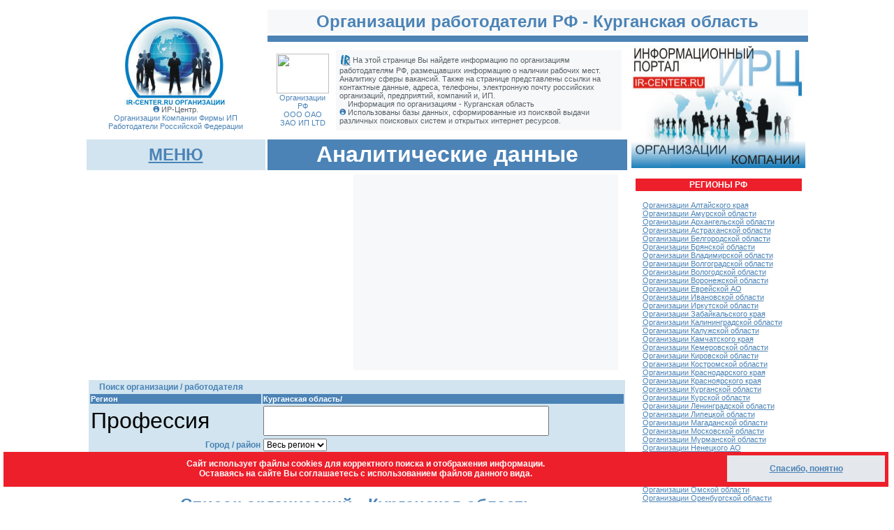

--- FILE ---
content_type: text/html
request_url: https://www.ir-center.ru/sznregion/org/organization.asp?rn=45&rnid=&sk=2
body_size: 39257
content:

<html>
<head>

<title>Организации РФ - Курганская область </title>
<META HTTP-EQUIV="Pragma" CONTENT="no-cache">
<meta name="keywords" content=" Организации РФ Предприятия Компании ООО ЗАО ИП Курганская область названия сфера вакансий регион адрес" />
<meta name="description" content=" Список Российских Организаций работодателей Курганская область", информация о потребности в замещении рабочих мест, история размещения вакансий на рынке труда, сфера вакансий, адреса организаций. />
<link href="../styleA.css" rel="stylesheet" type="text/css" />
<Script Language="JavaScript">
<!--
//-->

function MM_findObj(n, d) { //v4.01
  var p,i,x;  if(!d) d=document; if((p=n.indexOf("?"))>0&&parent.frames.length) {
    d=parent.frames[n.substring(p+1)].document; n=n.substring(0,p);}
  if(!(x=d[n])&&d.all) x=d.all[n]; for (i=0;!x&&i<d.forms.length;i++) x=d.forms[i][n];
  for(i=0;!x&&d.layers&&i<d.layers.length;i++) x=MM_findObj(n,d.layers[i].document);
  if(!x && d.getElementById) x=d.getElementById(n); return x;
}

function MM_showHideLayers() { //v6.0
  var i,p,v,obj,args=MM_showHideLayers.arguments;
  for (i=0; i<(args.length-2); i+=3) if ((obj=MM_findObj(args[i]))!=null) { v=args[i+2];
    if (obj.style) { obj=obj.style; v=(v=='show')?'visible':(v=='hide')?'hidden':v; }
    obj.visibility=v; }
}
//-->
</script>
<meta http-equiv="Content-Type" content="text/html; charset=windows-1251"><style type="text/css">
<!--
a:link {
	color: #4B83B6;
}
#menul {
	position:absolute;
	left:74px;
	top:186px;
	z-index:4;
	width: 187px;
	height: 132px;
	visibility: hidden;
}
.style1 {
	font-size: 32px;
	color: #000000;
}
.style2 {
	font-size: 32px;
	color: #FFFFFF;
}
-->
</style>

<style type="text/css">
<!--
#Cook {
	position:fixed;
	left:5px;
	top:90%;
	width:99%;
	height:50px;
	z-index:4;
visibility: visible;	
	background-color: #ED1F2B;
}
-->
</style>
<!-- Yandex.RTB -->
<script>window.yaContextCb=window.yaContextCb||[]</script>
<script src="https://yandex.ru/ads/system/context.js" async></script>

<!-- Yandex.Metrika counter -->
<script type="text/javascript" >
   (function(m,e,t,r,i,k,a){m[i]=m[i]||function(){(m[i].a=m[i].a||[]).push(arguments)};
   m[i].l=1*new Date();
   for (var j = 0; j < document.scripts.length; j++) {if (document.scripts[j].src === r) { return; }}
   k=e.createElement(t),a=e.getElementsByTagName(t)[0],k.async=1,k.src=r,a.parentNode.insertBefore(k,a)})
   (window, document, "script", "https://mc.yandex.ru/metrika/tag.js", "ym");

   ym(102193676, "init", {
        clickmap:true,
        trackLinks:true,
        accurateTrackBounce:true,
        webvisor:true
   });
</script>
<noscript><div><img src="https://mc.yandex.ru/watch/102193676" style="position:absolute; left:-9999px;" alt="" /></div></noscript>
<!-- /Yandex.Metrika counter -->


</head>

<body>
<table width="1000" align="center">
  <tr>
    <td><table width="1000" cellpadding="3" cellspacing="3" class="smallgray">
        <tr> 
          <td rowspan="3"><div align="center">
            <div id="menul">
              <table width="100%" border="1" cellpadding="5" cellspacing="5" bordercolor="#FFFFFF" bgcolor="#4B83B6">
                <tr>
                  <td class="mild_wite"><div align="center">Меню сайта ---------- <a href="#" title="Закрыть окно"><img src="../ris/close.gif" width="12" height="12" border="0" align="absbottom" onClick="MM_showHideLayers('menul','','hide')" /></a> </div></td>
                </tr>
                <tr bgcolor="#E4E7EC">
                  <td valign="top" class="text"><a href="/index.asp" target="_self">Главная</a><br>
                      <a href="/sznregion/org/organization.asp" target="_self">Организации</a><br>
                    <a href="/sznregion/index.asp">Вакансии ЦЗН регионов</a><br>
                    <a href="http://scr.ir-center.ru/czn/index.asp" target="_blank">ЦЗН РФ</a><br>
                    <a href="http://scr.ir-center.ru/mfc/index.asp" target="_blank">МФЦ РФ </a></td>
                </tr>
              </table>
            </div>
            <table width="100%" border="0" cellpadding="0" cellspacing="0" class="smallgray">
              <tr>
                <td><div align="center"><img src="ris/org.jpg" width="150" height="128"></div></td>
              </tr>
              <tr>
                <td class="smallgray"><div align="center"><img src="../ris/h1.gif" width="9" height="9" /> ИР-Центр.
                  
                        <br />
                        <span class="smallblue">Организации  Компании Фирмы </span><span class="smallblue"> ИП Работодатели Российской Федерации</span></div></td>
              </tr>
            </table>
            <a href="../index.asp"></a></div></td>
          <td colspan="3" valign="top" bgcolor="#F7F8F9" class="big_blue">
            <div align="center">Организации работодатели РФ   
              - 
                Курганская область          
            </div></td>
        </tr>
        <tr> 
          <td colspan="3" bgcolor="#4B83B6"><img src="../ris/Pust.gif" width="200" height="3" /></td>
        </tr>
        <tr> 
          <td colspan="2">            <div align="left" class="smallgray">
            <table width="100%" border="0" cellpadding="5" cellspacing="5" class="smallgray">
              <tr>
                <td><div align="center"><a href="../index.asp"><img src="../ris/logo2.gif" width="75" height="57" border="0" /></a><br>
                      <span class="smallblue">Организации РФ <br>
                      ООО ОАО ЗАО ИП LTD <br>
                      </span></div></td>
                <td bgcolor="#F7F8F9"><div align="left" class="smallgray"><img src="../ris/parag.gif" width="16" height="16" align="absmiddle" /> На этой странице Вы найдете информацию по организациям работодателям РФ,  размещавших информацию о наличии рабочих мест. Аналитику сферы вакансий. Также на странице представлены ссылки на  контактные данные, адреса, телефоны, электронную почту российских организаций, предприятий, компаний и, ИП.<br>
<img src="../ris/h2.gif" width="9" height="9" /> Информация по организациям - 
Курганская область
<br>
<img src="../ris/h1.gif" width="9" height="9" /> Использованы базы данных, сформированные из поисквой выдачи различных поисковых систем и открытых интернет ресурсов. <span class="text">

</span></div></td>
              </tr>
            </table>
            </div></td>
          <td rowspan="2" class="smallgray"><strong><img src="ris/orgRIGHT.jpg" alt="работа" width="250" height="175" border="0"></strong></td>
        </tr>
        <tr> 
          <td bgcolor="#D1E4EF"><div align="center" class="mild_wite"> <a href="#" class="big_blue" onClick="MM_showHideLayers('menul','','show')">МЕНЮ</a></div></td>
          <td colspan="2" bgcolor="#4B83B6" class="mild_wite"><div align="center" class="style2">Аналитические данные  </div></td>
        </tr>
        <tr> 
          <td colspan="3" valign="top" class="text"><table width="100%" border="0" cellpadding="0" cellspacing="0">
            <tr>
              <td><img src="../ris/Pust.gif" width="370" height="1"></td>
              <td bgcolor="#F7F8F9"><img src="../ris/Pust.gif" width="370" height="1"></td>
              <td><img src="../ris/Pust.gif" width="5" height="1"></td>
            </tr>
            <tr>
              <td>
<!-- Yandex.RTB R-A-216855-12 -->
<div id="yandex_rtb_R-A-216855-12"></div>
<script>window.yaContextCb.push(()=>{
  Ya.Context.AdvManager.render({
    renderTo: 'yandex_rtb_R-A-216855-12',
    blockId: 'R-A-216855-12'
  })
})</script>
</td>
              <td bgcolor="#F7F8F9"><!-- Yandex.RTB R-A-216855-1 -->
<div id="yandex_rtb_R-A-216855-1"></div>
<script>window.yaContextCb.push(()=>{
  Ya.Context.AdvManager.render({
    renderTo: 'yandex_rtb_R-A-216855-1',
    blockId: 'R-A-216855-1'
  })
})</script>             </td>
              <td width="10"><img src="../ris/Pust.gif" width="5" height="280"></td>
            </tr>
          </table><br>
            <form action="organization.asp" method="get" enctype="multipart/form-data" name="form1" target="_self">
              <table width="100%" border="0" bgcolor="#D1E4EF" class="text">
                <tr>
                  <td colspan="2" class="smallblue"><strong><img src="../ris/h2.gif" width="9" height="9"> Поиск организации / работодателя <a name="find"></a></strong></td>
                </tr>
                <tr>
                  <td bgcolor="#4B83B6" class="smallwite"><strong>Регион</strong></td>
                  <td bgcolor="#4B83B6" class="smallwite"><strong>
                    Курганская область/
                    <input name="rn" type="hidden" value="45">
                    <input name="tipe" type="hidden" id="tipe" value="prof"></td>
                </tr>
                <tr>
                  <td><span class="style1">Профессия</span> </td>
                  <td><input name="profname" type="text" class="style1" id="profname"></td>
                </tr>
                <tr>
                  <td><div align="right" class="smallblue"><strong>Город / район </strong></div></td>
                  <td><select name="rnid" class="text" id="rnid">
                      <option value='all region' selected> Весь регион</option>
					  </select></td>
                </tr>
                <tr>
                  <td><div align="right"><span class="smallblue"><strong>введите код запроса
                    </strong></span><span class="text"><strong>
                    124797
                  </strong></span><span class="smallblue"><strong> &gt;&gt;&gt;</strong></span></div></td>
                  <td><span class="smallblue"><strong><strong>
                    <input name="kodepage" type="text" class="text" id="kodepage">
                  </strong></strong></span></td>
                </tr>
                <tr>
                  <td><label></label></td>
                  <td><input name="submit" type="submit" class="text" id="submit" value="Найти организации"></td>
                </tr>
              </table>
            </form>          
            <p align="center"><span class="big_blue">Список организаций  
                 - Курганская область
            </span></p>          
              <p class="smallgray">
                Последнее обновление: 29.12.2025 7:38:52
            </p>
              <table width="100%" border='7' cellpadding='5' cellspacing='2' bordercolor='#96B1C4' bgcolor='#FFFFFF' class='text'>
                <tr>
                  <td bgcolor="#D1E4EF" class="smallblue"><strong>Название</strong></td>
                  <td bgcolor="#D1E4EF" class="smallblue"><strong>Адрес</strong></td>
                  <td bgcolor="#D1E4EF" class="smallblue"><strong>Дата внесения организации в базу </strong></td>
                  <td bgcolor="#D1E4EF" class="smallblue"><strong>Основная сфера вакансий </strong></td>
                </tr>
		<tr><td><a href='orgkard.asp?rn=45&ogrn=1024502052640' target='_blank'>Муниципальное казенное образовательное учреждение Скоблинская средняя общеобразовательная школа</a></td><td>Курганская область, 641216, с Скоблино, р-н Юргамышский<br>Курганская область, р-н Юргамышский</td><td>29.03.2018</td><td>Образование, наука<br>Работы, не требующие квалификации ... и т.д.</td></tr>
<tr><td><a href='orgkard.asp?rn=45&ogrn=1024501454779' target='_blank'>Муниципальное казенное дошкольное образовательное учреждение "Детский сад N 1 общеразвивающего вида"</a></td><td>Курганская область, 641730, г Далматово, р-н Далматовский, ул Советская, д. 171</td><td>29.03.2018</td><td>Продажи, закупки, снабжение, торговля<br>Образование, наука ... и т.д.</td></tr>
<tr><td><a href='orgkard.asp?rn=45&ogrn=1024501601300' target='_blank'>Муниципальное казенное общеобразовательное учреждение "Лебяжьевская средняя общеобразовательная школа"</a></td><td>Курганская область, рп Лебяжье, р-н Лебяжьевский, ул. Пушкина, 23</td><td>29.03.2018</td><td>Производство<br>Образование, наука<br>Работы, не требующие квалификации ... и т.д.</td></tr>
<tr><td><a href='orgkard.asp?rn=45&ogrn=1024501599968' target='_blank'>Муниципальное казенное общеобразовательное учреждение Сунгуровская основная общеобразовательная школа</a></td><td>Курганская область, 641532, с Сунгурово, р-н Мокроусовский, д. 28, ул. 40лет Победы</td><td>29.03.2018</td><td>Образование, наука</td></tr>
<tr><td><a href='orgkard.asp?rn=45&ogrn=1134524000104' target='_blank'>Общество с ограниченной ответсвенностью "Добрый хлеб"</a></td><td>Курганская область, 641100, г Шумиха, р-н Шумихинский, ул Белоносова, д. 24В</td><td>29.03.2018</td><td>Продажи, закупки, снабжение, торговля<br>Транспорт, автобизнес, логистика,  ... и т.д.</td></tr>
<tr><td><a href='orgkard.asp?rn=45&ogrn=1024501763241' target='_blank'>Муниципальное казённое общеобразовательное учреждение "Чебаковская средняя общеобразовательная школа"</a></td><td>Курганская область, 641625, с Мартино, р-н Макушинский, ул.Центральная,д.7</td><td>29.03.2018</td><td>Образование, наука<br>Транспорт, автобизнес, логистика, склад, ВЭД<br>Произ ... и т.д.</td></tr>
<tr><td><a href='orgkard.asp?rn=45&ogrn=1024501764990' target='_blank'>Муниципальное казенное дошкольное образовательное учреждение Частоозерский детский сад "Родничок"</a></td><td>Курганская область, 641570, с Частоозерье, р-н Частоозерский, МКДОУ Д/С "Родничок"</td><td>29.03.2018</td><td>Образование, наука<br>Производство<br>Пищевая промышленность<br>Рабочие спе ... и т.д.</td></tr>
<tr><td><a href='orgkard.asp?rn=45&ogrn=304452434900067' target='_blank'>Индивидуальный предприниматель Глава крестьянскуого (фермерского) хозяйства Водянников Анатолий Матвеевич</a></td><td>Информация скрыта</td><td>29.03.2018</td><td>Производство<br>Сельское хозяйство, экология, ветеринария ... и т.д.</td></tr>
<tr><td><a href='orgkard.asp?rn=45&ogrn=1084501003003' target='_blank'>Общество с ограниченной ответственностью "Региональная транспортная сетевая компания"</a></td><td>Курганская область, г Курган, ул.Сибирская д.2</td><td>29.03.2018</td><td>Производство<br>Транспорт, автобизнес, логистика, склад, ВЭД<br>Строительст ... и т.д.</td></tr>
<tr><td><a href='orgkard.asp?rn=45&ogrn=1024500514224' target='_blank'>Муниципальное бюджетное дошкольное образовательное учреждение города Кургана "Детский сад комбинированного вида №117 "Рябинка"</a></td><td>Курганская область, г Курган, ул.Гайдара д.68</td><td>29.03.2018</td><td>Производство<br>Образование, наука<br>Консалтинг, стратегическое развитие,  ... и т.д.</td></tr>
<tr><td colspan='4'><table width="100%" height="190" border="0" cellpadding="5" cellspacing="5">
  <tr>
    <td><div align="center">
<!-- Yandex.RTB R-A-216855-13 -->
<div id="yandex_rtb_R-A-216855-13"></div>
<script>window.yaContextCb.push(()=>{
  Ya.Context.AdvManager.render({
    renderTo: 'yandex_rtb_R-A-216855-13',
    blockId: 'R-A-216855-13'
  })
})</script>
</div></td>
  </tr>
</table></td></tr>
<tr><td><a href='orgkard.asp?rn=45&ogrn=1024500517216' target='_blank'>Муниципальное бюджетное дошкольное образовательное учреждение города Кургана "Детский сад комбинированного вида № 34 "Филиппок"</a></td><td>Курганская область, г Курган, ул.Урожайная д.147А</td><td>29.03.2018</td><td>Образование, наука<br>Производство</td></tr>
<tr><td><a href='orgkard.asp?rn=45&ogrn=1024501207741' target='_blank'>Государственное бюджетное учереждение "Геронтологический центр "Спутник"</a></td><td>Курганская область, 641870, г Шадринск, тракт Мальцевский, д. 18</td><td>29.03.2018</td><td>Производство<br>Здравоохранение, спорт, красота, социальное обеспечение<br> ... и т.д.</td></tr>
<tr><td><a href='orgkard.asp?rn=45&ogrn=1024501817009' target='_blank'>Муниципальное казенное общеобразовательное учреждение "Раскатихинская средняя общеобразовательная школа"</a></td><td>Курганская область, 641403, с Раскатиха, р-н Притобольный, ул Центральная, д. 4</td><td>29.03.2018</td><td>Образование, наука<br>Работы, не требующие квалификации<br>Производство ... и т.д.</td></tr>
<tr><td><a href='orgkard.asp?rn=45&ogrn=1114501001394' target='_blank'>Государственное бюджетное учреждение Курганской области «Многофункциональный центр по предоставлению государственных и муниципальных услуг»</a></td><td>Курганская область, г Куртамыш, р-н Куртамышский<br>Курганская область, 640006, г Курган, ул Куйбыше ... и другие адреса.</td><td>29.03.2018</td><td>Производство<br>Консалтинг, стратегическое развитие, управление<br>Юриспруд ... и т.д.</td></tr>
<tr><td><a href='orgkard.asp?rn=45&ogrn=1044500028297' target='_blank'>Государственное бюджетное учреждение "Курганский центр социальной помощи семье и детям"</a></td><td>Курганская область, г Курган, ул. Ленина, 48</td><td>29.03.2018</td><td>Консалтинг, стратегическое развитие, управление<br>Образование, наука<br>Пр ... и т.д.</td></tr>
<tr><td><a href='orgkard.asp?rn=45&ogrn=1037739123696' target='_blank'>"Энергосбыт"-филиал акционерного общества "Энергосбытовая компания "Восток"</a></td><td>Курганская область, 641010, г Щучье, р-н Щучанский, ул Кирова, д. 3<br>Курганская область, с Мокроус ... и другие адреса.</td><td>29.03.2018</td><td>ЖКХ, эксплуатация<br>Производство<br>Электроэнергетика<br>Юриспруденция<br> ... и т.д.</td></tr>
<tr><td><a href='orgkard.asp?rn=45&ogrn=1024501815733' target='_blank'>Администрация Половинского района.</a></td><td>Курганская область, 641780, с Половинное, р-н Половинский, ул Победы, д. 9, Предв.обязат.созвон.с ра ... и другие адреса.</td><td>29.03.2018</td><td>Производство<br>Консалтинг, стратегическое развитие, управление<br>Финансы, ... и т.д.</td></tr>
<tr><td><a href='orgkard.asp?rn=45&ogrn=e9ffa880-2c1d-11e8-a3e9-e37b4be0b9ed' target='_blank'>Управление народного образования Администрации Кетовского района</a></td><td>Информация скрыта</td><td>29.03.2018</td><td>Производство<br>Консалтинг, стратегическое развитие, управление<br>Образова ... и т.д.</td></tr>
<tr><td><a href='orgkard.asp?rn=45&ogrn=1024501817977' target='_blank'>Администрация Половинского сельсовета</a></td><td>Курганская область, с Половинное, р-н Половинский, с. Половинное, ул. Победы д.9, предварительно обя ... и другие адреса.</td><td>29.03.2018</td><td>Производство<br>Консалтинг, стратегическое развитие, управление ... и т.д.</td></tr>
<tr><td><a href='orgkard.asp?rn=45&ogrn=1024501601277' target='_blank'>Государственное автономное учреждение "Редакция Мокроусовской районной газеты "Восход"</a></td><td>Курганская область, 641530, с Мокроусово, р-н Мокроусовский, ул Советская, д. 32</td><td>29.03.2018</td><td>Консалтинг, стратегическое развитие, управление<br>Финансы, кредит, страхов ... и т.д.</td></tr>

            </table>
              <p class="smallgray">
			  <a href='organization.asp?rn=45' target='_self'>первая</a> <a  href='organization.asp?rn=45&rnid=&sk=3'>следующая &gt;&gt;&gt;</a>
			  </p>
              <table width="100%" border="0" cellpadding="0" cellspacing="0" class="smallgray">
                <tr>
                  <td><img src="../ris/h1.gif" width="9" height="9" /> Данные  сформированы из поисквой выдачи различных поисковых систем и открытых интернет ресурсов. </td>
              </tr>
            </table>
              <div align="center"><br>
                  <table width="100%" height="190" border="0" cellpadding="5" cellspacing="5">
  <tr>
    <td><div align="center">
<!-- Yandex.RTB R-A-216855-4 -->
<div id="yandex_rtb_R-A-216855-4"></div>
<script>window.yaContextCb.push(()=>{
  Ya.Context.AdvManager.render({
    renderTo: 'yandex_rtb_R-A-216855-4',
    blockId: 'R-A-216855-4'
  })
})</script>
</div></td>
  </tr>
</table>

              </div><br>
			  <form action="organization.asp" method="get" enctype="multipart/form-data" name="form1" target="_self">
              <table width="100%" border="0" bgcolor="#D1E4EF" class="text">
                <tr>
                  <td colspan="2" class="smallblue"><strong><img src="../ris/h2.gif" width="9" height="9"> Поиск организации / работодателя </strong></td>
                </tr>
                <tr>
                  <td bgcolor="#4B83B6" class="smallwite"><strong>Регион</strong></td>
                  <td bgcolor="#4B83B6" class="smallwite"><strong>
                    Курганская область
                    <input name="rn" type="hidden" value="45">
                    <input name="tipe" type="hidden" id="tipe" value="org"></td>
                </tr>
                <tr>
                  <td><span class="style1">Название Организации </span> </td>
                  <td><input name="profname" type="text" class="style1" id="profname"></td>
                </tr>
                <tr>
                  <td><div align="right" class="smallblue"><strong>Город / район </strong></div></td>
                  <td><select name="rnid" class="text" id="rnid">
                      <option value='all region' selected> Весь регион</option>
					  </select></td>
                </tr>
                <tr>
                  <td><div align="right"><span class="smallblue"><strong>введите код запроса
                    </strong></span><span class="text"><strong>
                    124797
                  </strong></span><span class="smallblue"><strong> &gt;&gt;&gt;</strong></span></div></td>
                  <td><span class="smallblue"><strong><strong>
                    <input name="kodepage" type="text" class="text" id="kodepage">
                  </strong></strong></span></td>
                </tr>
                <tr>
                  <td><label></label></td>
                  <td><input name="submit" type="submit" class="text" id="submit" value="Найти организации"></td>
                </tr>
              </table>
            </form>
			  <table width="100%" border="0" cellpadding="5" cellspacing="5" class="mild_wite">
  <tr>
    <td bgcolor="#ED1F2B"><div align="center">СМОТРЕТЬ ВАКАНСИИ ОРГАНИЗАЦИЙ </div></td>
    <td bgcolor="#4B83B6"><div align="center">ИСКАТЬ ВАКАНСИИ ОРГАНИЗАЦИЙ </div></td>
  </tr>
  <tr>
    <td bgcolor="#F7F8F9" class="text"><a href="../index.asp" target="_self">Смотреть актуальные вакансии организаций из базы ЦЗН регионов </a></td>
    <td bgcolor="#F7F8F9" class="text"><a href="#find">Поиск организаций и вакансий организаций по параметрам </a></td>
  </tr>
</table>		  </td>
          <td valign="top"><table width="100%" border="0" cellpadding="2" cellspacing="2" class="smallgray">
              <tr>
                <td>		<table width="100%" border="0" cellspacing="2" cellpadding="2">
                  <tr>
                    <td bgcolor="#ED1F2B"><div align="center" onClick="MM_showHideLayers('mess','','show')"><span class="mild_wite">РЕГИОНЫ РФ </span></div></td>
                  </tr>
                  
                </table>                  
                  <br>
<img src="../ris/h2.gif" width="9" height="9" /> <a href="organization.asp?rn=22" target="_self">Организации Алтайского края</a><br>
<img src="../ris/h2.gif" width="9" height="9" /> <a href="organization.asp?rn=28" target="_self">Организации Амурской области</a><br>
<img src="../ris/h2.gif" width="9" height="9" /> <a href="organization.asp?rn=29" target="_self">Организации Архангельской области</a><br>
<img src="../ris/h2.gif" width="9" height="9" /> <a href="organization.asp?rn=30" target="_self">Организации Астраханской области</a><br>
<img src="../ris/h2.gif" width="9" height="9" /> <a href="organization.asp?rn=31" target="_self">Организации Белгородской области</a><br>
<img src="../ris/h2.gif" width="9" height="9" /> <a href="organization.asp?rn=32" target="_self">Организации Брянской области</a><br>
<img src="../ris/h2.gif" width="9" height="9" /> <a href="organization.asp?rn=33" target="_self">Организации Владимирской области</a><br>
<img src="../ris/h2.gif" width="9" height="9" /> <a href="organization.asp?rn=34" target="_self">Организации Волгоградской области</a><br>
<img src="../ris/h2.gif" width="9" height="9" /> <a href="organization.asp?rn=35" target="_self">Организации Вологодской области</a><br>
<img src="../ris/h2.gif" width="9" height="9" /> <a href="organization.asp?rn=36" target="_self">Организации Воронежской области</a><br>
<img src="../ris/h2.gif" width="9" height="9" /> <a href="organization.asp?rn=79" target="_self">Организации Еврейской АО</a><br>
<img src="../ris/h2.gif" width="9" height="9" /> <a href="organization.asp?rn=37" target="_self">Организации Ивановской области</a><br>
<img src="../ris/h2.gif" width="9" height="9" /> <a href="organization.asp?rn=38" target="_self">Организации Иркутской области</a><br>
<img src="../ris/h2.gif" width="9" height="9" /> <a href="organization.asp?rn=75" target="_self">Организации Забайкальского края</a><br>
<img src="../ris/h2.gif" width="9" height="9" /> <a href="organization.asp?rn=39" target="_self">Организации Калининградской области</a><br>
<img src="../ris/h2.gif" width="9" height="9" /> <a href="organization.asp?rn=40" target="_self">Организации Калужской области</a><br>
<img src="../ris/h2.gif" width="9" height="9" /> <a href="organization.asp?rn=41" target="_self">Организации Камчатского края</a><br>
<img src="../ris/h2.gif" width="9" height="9" /> <a href="organization.asp?rn=42" target="_self">Организации Кемеровской области</a><br>
<img src="../ris/h2.gif" width="9" height="9" /> <a href="organization.asp?rn=43" target="_self">Организации Кировской области</a><br>
<img src="../ris/h2.gif" width="9" height="9" /> <a href="organization.asp?rn=44" target="_self">Организации Костромской области</a><br>
<img src="../ris/h2.gif" width="9" height="9" /> <a href="organization.asp?rn=23" target="_self">Организации Краснодарского края</a><br>
<img src="../ris/h2.gif" width="9" height="9" /> <a href="organization.asp?rn=24" target="_self">Организации Красноярского края</a><br>
<img src="../ris/h2.gif" width="9" height="9" /> <a href="organization.asp?rn=45" target="_self">Организации Курганской области</a><br>
<img src="../ris/h2.gif" width="9" height="9" /> <a href="organization.asp?rn=46" target="_self">Организации Курской области</a><br>
<img src="../ris/h2.gif" width="9" height="9" /> <a href="organization.asp?rn=47" target="_self">Организации Ленинградской области</a><br>
<img src="../ris/h2.gif" width="9" height="9" /> <a href="organization.asp?rn=48" target="_self">Организации Липецкой области</a><br>
<img src="../ris/h2.gif" width="9" height="9" /> <a href="organization.asp?rn=49" target="_self">Организации Магаданской области</a><br>
<img src="../ris/h2.gif" width="9" height="9" /> <a href="organization.asp?rn=90" target="_self">Организации Московской области</a><br>
<img src="../ris/h2.gif" width="9" height="9" /> <a href="organization.asp?rn=51" target="_self">Организации Мурманской области</a><br>
<img src="../ris/h2.gif" width="9" height="9" /> <a href="organization.asp?rn=83" target="_self">Организации Ненецкого АО</a><br>
<img src="../ris/h2.gif" width="9" height="9" /> <a href="organization.asp?rn=52" target="_self">Организации Нижегородской области</a><br>
<img src="../ris/h2.gif" width="9" height="9" /> <a href="organization.asp?rn=53" target="_self">Организации Новгородской области </a><br>
<img src="../ris/h2.gif" width="9" height="9" /> <a href="organization.asp?rn=54" target="_self">Организации Новосибирской области</a><br>
<img src="../ris/h2.gif" width="9" height="9" /> <a href="#" target="_self">Организации Новых Регионов</a><br>
<img src="../ris/h2.gif" width="9" height="9" /> <a href="organization.asp?rn=55" target="_self">Организации Омской области</a><br>
<img src="../ris/h2.gif" width="9" height="9" /> <a href="organization.asp?rn=56" target="_self">Организации Оренбургской области</a><br>
<img src="../ris/h2.gif" width="9" height="9" /> <a href="organization.asp?rn=57" target="_self">Организации Орловской области</a><br>
<img src="../ris/h2.gif" width="9" height="9" /> <a href="organization.asp?rn=58" target="_self">Организации Пензенской области</a><br>
<img src="../ris/h2.gif" width="9" height="9" /> <a href="organization.asp?rn=59" target="_self">Организации Пермского края</a><br>
<img src="../ris/h2.gif" width="9" height="9" /> <a href="organization.asp?rn=25" target="_self">Организации Приморского края</a><br>
<img src="../ris/h2.gif" width="9" height="9" /> <a href="organization.asp?rn=60" target="_self">Организации Псковской области </a><br>
<img src="../ris/h2.gif" width="9" height="9" /> <a href="organization.asp?rn=01" target="_self">Организации Республики Адыгея</a><br>
<img src="../ris/h2.gif" width="9" height="9" /> <a href="organization.asp?rn=04" target="_self">Организации Республики Алтай</a> <br>
<img src="../ris/h2.gif" width="9" height="9" /> <a href="organization.asp?rn=02" target="_self">Организации Республики Башкортостан</a><br>
<img src="../ris/h2.gif" width="9" height="9" /> <a href="organization.asp?rn=03" target="_self">Организации Руспублика Бурятия</a><br>
<img src="../ris/h2.gif" width="9" height="9" /> <a href="organization.asp?rn=05" target="_self">Организации Республики Дагестан</a><br>
<img src="../ris/h2.gif" width="9" height="9" /> <a href="organization.asp?rn=06" target="_self">Организации Республики Ингушетия</a><br>
<img src="../ris/h2.gif" width="9" height="9" /> <a href="organization.asp?rn=07" target="_self">Организации Республики Кабардино-Балкария </a><br>
<img src="../ris/h2.gif" width="9" height="9" /> <a href="organization.asp?rn=08" target="_self">Организации Республики Калмыкия</a><br>
<img src="../ris/h2.gif" width="9" height="9" /> <a href="organization.asp?rn=09" target="_self">Организации Республики Карачаево-Черкессия</a><br>
<img src="../ris/h2.gif" width="9" height="9" /> <a href="organization.asp?rn=10" target="_self">Организации Республики Карелия</a><br>
<img src="../ris/h2.gif" width="9" height="9" /> <a href="organization.asp?rn=11" target="_self">Организации Республики КОМИ</a><br>
<img src="../ris/h2.gif" width="9" height="9" /> <a href="organization.asp?rn=82" target="_self">Организации Республики Крым</a><br>
<img src="../ris/h2.gif" width="9" height="9" /> <a href="organization.asp?rn=12" target="_self">Организации Руспублика Марий Эл</a><br>
<img src="../ris/h2.gif" width="9" height="9" /> <a href="organization.asp?rn=13" target="_self">Организации Руспублика Мордовия</a><br>
<img src="../ris/h2.gif" width="9" height="9" /> <a href="organization.asp?rn=14" target="_self">Организации Республики Саха (Якутия)</a><br>
<img src="../ris/h2.gif" width="9" height="9" /> <a href="organization.asp?rn=15" target="_self">Организации Республики Северной Осетия-Алания</a><br>
<img src="../ris/h2.gif" width="9" height="9" /> <a href="organization.asp?rn=16" target="_self">Организации Республики Татарстан</a><br>
<img src="../ris/h2.gif" width="9" height="9" /> <a href="organization.asp?rn=17" target="_self">Организации Республики Тыва</a><br>
<img src="../ris/h2.gif" width="9" height="9" /> <a href="organization.asp?rn=18" target="_self">Организации Республики Удмуртия</a><br>
<img src="../ris/h2.gif" width="9" height="9" /> <a href="organization.asp?rn=19" target="_self">Организации Республики Хакасия</a> <br>
<img src="../ris/h2.gif" width="9" height="9" /> <a href="organization.asp?rn=21" target="_self">Организации Республики Чувашия</a><br>
<img src="../ris/h2.gif" width="9" height="9" /> <a href="organization.asp?rn=61" target="_self">Организации Ростовской области</a><br>
<img src="../ris/h2.gif" width="9" height="9" /> <a href="organization.asp?rn=62" target="_self">Организации Рязанской области</a><br>
<img src="../ris/h2.gif" width="9" height="9" /> <a href="organization.asp?rn=63" target="_self">Организации Самарской области</a><br>
<img src="../ris/h2.gif" width="9" height="9" /> <a href="organization.asp?rn=98" target="_self">Организации Санкт-Петербург</a><br>
<img src="../ris/h2.gif" width="9" height="9" /> <a href="organization.asp?rn=64" target="_self">Организации Саратовской области</a><br>
<img src="../ris/h2.gif" width="9" height="9" /> <a href="organization.asp?rn=65" target="_self">Организации Сахалинской области</a><br>
<img src="../ris/h2.gif" width="9" height="9" /> <a href="organization.asp?rn=66" target="_self">Организации Свердловской области</a><br>
<img src="../ris/h2.gif" width="9" height="9" /> <a href="organization.asp?rn=67" target="_self">Организации Смоленской области</a><br>
<img src="../ris/h2.gif" width="9" height="9" /> <a href="organization.asp?rn=26" target="_self">Организации Ставропольского края</a><br>
<img src="../ris/h2.gif" width="9" height="9" /> <a href="organization.asp?rn=68" target="_self">Организации Тамбовской области</a><br>
<img src="../ris/h2.gif" width="9" height="9" /> <a href="organization.asp?rn=69" target="_self">Организации Тверской области</a><br>
<img src="../ris/h2.gif" width="9" height="9" /> <a href="organization.asp?rn=70" target="_self">Организации Томской области</a><br>
<img src="../ris/h2.gif" width="9" height="9" /> <a href="organization.asp?rn=71" target="_self">Организации Тульской области</a><br>
<img src="../ris/h2.gif" width="9" height="9" /> <a href="organization.asp?rn=72" target="_self">Организации Тюменской области</a><br>
<img src="../ris/h2.gif" width="9" height="9" /> <a href="organization.asp?rn=73" target="_self">Организации Ульяновской области</a><br>
<img src="../ris/h2.gif" width="9" height="9" /> <a href="organization.asp?rn=27" target="_self">Организации Хабаровского края</a><br>
<img src="../ris/h2.gif" width="9" height="9" /> <a href="organization.asp?rn=86" target="_self">Организации Ханты-Мансийского АО</a><br>
<img src="../ris/h2.gif" width="9" height="9" /> <a href="organization.asp?rn=74" target="_self">Организации Челябинской области</a><br>
<img src="../ris/h2.gif" width="9" height="9" /> <a href="organization.asp?rn=20" target="_self">Организации Чеченской Республики</a><br>
<img src="../ris/h2.gif" width="9" height="9" /> <a href="organization.asp?rn=87" target="_self">Организации Чукотского АО</a><br>
<img src="../ris/h2.gif" width="9" height="9" /> <a href="organization.asp?rn=89" target="_self">Организации Ямало-Ненецкого АО</a> <br>
<img src="../ris/h2.gif" width="9" height="9" /> <a href="organization.asp?rn=76" target="_self">Организации Ярославской области</a><br>
    </a></td>
              </tr>
              <tr>
                <td>&nbsp;</td>
              </tr>
              <tr>
                <td bgcolor="#4B83B6"><img src="../ris/Pust.gif" width="180" height="1" /></td>
              </tr>
              <tr>
                <td><!-- Yandex.RTB R-A-216855-6 -->
<div id="yandex_rtb_R-A-216855-6"></div>
<script>window.yaContextCb.push(()=>{
  Ya.Context.AdvManager.render({
    renderTo: 'yandex_rtb_R-A-216855-6',
    blockId: 'R-A-216855-6'
  })
})</script>

<script src="https://ru.viadata.store/v2/comm_min.js?sid=107891" async></script></td>
              </tr>
              <tr>
                <td>&nbsp;</td>
              </tr>
              
              </table></td>
        </tr>
        <tr>
              <td colspan="4" bgcolor="#4B83B6"><img src="../ris/Pust.gif" width="180" height="1" /></td>
            </tr>
            <tr>
              <td bgcolor="#E4E7EC"><img src="../ris/parag.gif" width="24" height="24" align="absmiddle" /> Контакты:<br />
                  <img src="../ris/h1.gif" width="9" height="9" /> Технические вопросы <a href="mailto:admin@ir-center.ru">support</a><br />
                  <img src="../ris/h1.gif" width="9" height="9" /> Администратор сайта <a href="mailto:ir-center@mail.ru">admin</a><br />
                  <img src="../ris/h1.gif" width="9" height="9" /> Контакты <a href="http://scr.ir-center.ru/czn/index.asp">ЦЗН РФ</a><br />
                  <img src="../ris/h2.gif" width="9" height="9" /> <a href="https://ir-center.ru/sznregion/index.asp">Просмотр в безопасном режиме</a><br /></td>
              <td><table width="100%" cellpadding="3" cellspacing="3" class="smallgray">
                  <tr>
                    <td><a href="../../Pytyah/vstdesign/vstindex.asp"><img src="../ris/LOGO100.gif" width="100" height="105" border="0" /></a></td>
                    <td><div align="center">vstdesign 2009-2026 www.ir-center.ru<br>
                      XML V4.1 </div></td>
                  </tr>
              </table></td>
              <td bgcolor="#E4E7EC"><div align="center">&copy; Все права защищены. Полное или частичное копирование собственных материалов сайта разрешено с обязательным использованием гиперссылки   на ресурс ir-center.ru. </div></td>
              <td><div align="center">
                  <!--LiveInternet counter-->
                  <script type="text/javascript"><!--
document.write("<a href='http://www.liveinternet.ru/click' "+
"target=_blank><img src='//counter.yadro.ru/hit?t14.10;r"+
escape(document.referrer)+((typeof(screen)=="undefined")?"":
";s"+screen.width+"*"+screen.height+"*"+(screen.colorDepth?
screen.colorDepth:screen.pixelDepth))+";u"+escape(document.URL)+
";"+Math.random()+
"' alt='' title='LiveInternet: показано число просмотров за 24"+
" часа, посетителей за 24 часа и за сегодня' "+
"border='0' width='88' height='31'><\/a>")
//--></script>
                  <!--/LiveInternet-->
              </div></td>
            </tr>
            <tr>
              <td colspan="4" bgcolor="#96B1C4"><img src="../ris/Pust.gif" width="180" height="1" /></td>
            </tr>
            <tr>
              <td>&nbsp;</td>
              <td colspan="2"><div align="center">version XML vstdesign for you site / ir-center.ru 2026 &copy; V4.1 </div></td>
              <td>&nbsp;</td>
            </tr>
        <tr>
          <td colspan="4"><!-- Yandex.RTB R-A-216855-19 -->
<div id="yandex_rtb_R-A-216855-19"></div>
<script>
window.yaContextCb.push(()=>{
	Ya.Context.AdvManager.render({
		"blockId": "R-A-216855-19",
		"renderTo": "yandex_rtb_R-A-216855-19",
		"type": "feed"
	})
})
</script>

<div id="Cook">
  <table width="100%" border="0" cellspacing="5" cellpadding="5">
    <tr>
      <td class="mild_wite"><div align="center">Сайт использует файлы cookies для корректного поиска и отображения информации. <br>
      Оставаясь на сайте Вы соглашаетесь с использованием файлов данного вида. </div></td>
      <td bgcolor="#E4E7EC"><div align="center"><a href="#" class="text" onClick="MM_showHideLayers('Cook','','hide')"><strong>Спасибо, понятно</strong></a></div></td>
    </tr>
        </table>
  </div></td>
        </tr>
        <tr> 
          <td><img src="../ris/Pust.gif" width="250" height="5" /></td>
          <td><img src="../ris/Pust.gif" width="250" height="5" /></td>
          <td><img src="../ris/Pust.gif" width="250" height="5" /></td>
          <td><img src="../ris/Pust.gif" width="200" height="5" /></td>
        </tr>
      </table></td>
  </tr>
</table>
</body>
</html>


--- FILE ---
content_type: text/xml
request_url: https://ad.adriver.ru/cgi-bin/rle.cgi?sid=228837&bn=1&bt=61&pz=0&w=432&h=0&vp=5&target=top&vmindn=5&vmaxdn=180&vminbtr=30&vmaxbtr=30000&tuid=1&rnd=1769199394602&tail256=https%3A%2F%2Fir-center.ru%2F&cid=0
body_size: 7127
content:
<?xml version="1.0" encoding="UTF-8"?>
<VAST version="2.0">
<Ad id="0">
<InLine>
<AdSystem>AdRiver</AdSystem>
<AdTitle>VAST Ad</AdTitle>
<Error><![CDATA[https://ev.adriver.ru/cgi-bin/event.cgi?xpid=DSI0CfdWkNFkTmxHpbKVWnY5y5k0iD9F4CNzE7wexxCIXTdwYq1zLy_73XMLYSINXn25B2ruaGZSVVmX0nA&sid=228837&sliceid=0&bn=1&pz=0&sz=%2fsznregion%2forg%2forganization.asp%3frn%3d45%26rnid%3d%26sk%3d2&ad=0&bid=3267796&bt=61&tuid=-1&type=25&custom=172=[ERRORCODE]]]></Error>
<Impression><![CDATA[https://ev.adriver.ru/cgi-bin/event.cgi?xpid=DSI0CfdWkNFkTmxHpbKVWnY5y5k0iD9F4CNzE7wexxCIXTdwYq1zLy_73XMLYSINXn25B2ruaGZSVVmX0nA&sid=228837&sliceid=0&bn=1&pz=0&sz=%2fsznregion%2forg%2forganization.asp%3frn%3d45%26rnid%3d%26sk%3d2&ad=0&bid=3267796&bt=61&tuid=-1&type=0&exs0=&exs1=&exs2=&exs3=&exs4=&exs5=&custom=207=&tail256=https:%2f%2fir%2dcenter.ru%2f&exss=]]></Impression>
<Impression><![CDATA[]]></Impression>
<Creatives>
<Creative id="3267796">
<Linear>
<Duration>00:00:00</Duration>
<TrackingEvents>
<Tracking event="creativeView"><![CDATA[https://ev.adriver.ru/cgi-bin/event.cgi?xpid=DSI0CfdWkNFkTmxHpbKVWnY5y5k0iD9F4CNzE7wexxCIXTdwYq1zLy_73XMLYSINXn25B2ruaGZSVVmX0nA&sid=228837&sliceid=0&bn=1&pz=0&sz=%2fsznregion%2forg%2forganization.asp%3frn%3d45%26rnid%3d%26sk%3d2&ad=0&bid=3267796&bt=61&tuid=-1&type=1&tail256=https:%2f%2fir%2dcenter.ru%2f]]></Tracking>
<Tracking event="start"><![CDATA[https://ev.adriver.ru/cgi-bin/event.cgi?xpid=DSI0CfdWkNFkTmxHpbKVWnY5y5k0iD9F4CNzE7wexxCIXTdwYq1zLy_73XMLYSINXn25B2ruaGZSVVmX0nA&sid=228837&sliceid=0&bn=1&pz=0&sz=%2fsznregion%2forg%2forganization.asp%3frn%3d45%26rnid%3d%26sk%3d2&ad=0&bid=3267796&bt=61&tuid=-1&type=2&tail256=https:%2f%2fir%2dcenter.ru%2f]]></Tracking>
<Tracking event="midpoint"><![CDATA[https://ev.adriver.ru/cgi-bin/event.cgi?xpid=DSI0CfdWkNFkTmxHpbKVWnY5y5k0iD9F4CNzE7wexxCIXTdwYq1zLy_73XMLYSINXn25B2ruaGZSVVmX0nA&sid=228837&sliceid=0&bn=1&pz=0&sz=%2fsznregion%2forg%2forganization.asp%3frn%3d45%26rnid%3d%26sk%3d2&ad=0&bid=3267796&bt=61&tuid=-1&type=3&tail256=https:%2f%2fir%2dcenter.ru%2f]]></Tracking>
<Tracking event="firstQuartile"><![CDATA[https://ev.adriver.ru/cgi-bin/event.cgi?xpid=DSI0CfdWkNFkTmxHpbKVWnY5y5k0iD9F4CNzE7wexxCIXTdwYq1zLy_73XMLYSINXn25B2ruaGZSVVmX0nA&sid=228837&sliceid=0&bn=1&pz=0&sz=%2fsznregion%2forg%2forganization.asp%3frn%3d45%26rnid%3d%26sk%3d2&ad=0&bid=3267796&bt=61&tuid=-1&type=4&tail256=https:%2f%2fir%2dcenter.ru%2f]]></Tracking>
<Tracking event="thirdQuartile"><![CDATA[https://ev.adriver.ru/cgi-bin/event.cgi?xpid=DSI0CfdWkNFkTmxHpbKVWnY5y5k0iD9F4CNzE7wexxCIXTdwYq1zLy_73XMLYSINXn25B2ruaGZSVVmX0nA&sid=228837&sliceid=0&bn=1&pz=0&sz=%2fsznregion%2forg%2forganization.asp%3frn%3d45%26rnid%3d%26sk%3d2&ad=0&bid=3267796&bt=61&tuid=-1&type=5&tail256=https:%2f%2fir%2dcenter.ru%2f]]></Tracking>
<Tracking event="complete"><![CDATA[https://ev.adriver.ru/cgi-bin/event.cgi?xpid=DSI0CfdWkNFkTmxHpbKVWnY5y5k0iD9F4CNzE7wexxCIXTdwYq1zLy_73XMLYSINXn25B2ruaGZSVVmX0nA&sid=228837&sliceid=0&bn=1&pz=0&sz=%2fsznregion%2forg%2forganization.asp%3frn%3d45%26rnid%3d%26sk%3d2&ad=0&bid=3267796&bt=61&tuid=-1&type=6&tail256=https:%2f%2fir%2dcenter.ru%2f]]></Tracking>
<Tracking event="mute"><![CDATA[https://ev.adriver.ru/cgi-bin/event.cgi?xpid=DSI0CfdWkNFkTmxHpbKVWnY5y5k0iD9F4CNzE7wexxCIXTdwYq1zLy_73XMLYSINXn25B2ruaGZSVVmX0nA&sid=228837&sliceid=0&bn=1&pz=0&sz=%2fsznregion%2forg%2forganization.asp%3frn%3d45%26rnid%3d%26sk%3d2&ad=0&bid=3267796&bt=61&tuid=-1&type=7&tail256=https:%2f%2fir%2dcenter.ru%2f]]></Tracking>
<Tracking event="unmute"><![CDATA[https://ev.adriver.ru/cgi-bin/event.cgi?xpid=DSI0CfdWkNFkTmxHpbKVWnY5y5k0iD9F4CNzE7wexxCIXTdwYq1zLy_73XMLYSINXn25B2ruaGZSVVmX0nA&sid=228837&sliceid=0&bn=1&pz=0&sz=%2fsznregion%2forg%2forganization.asp%3frn%3d45%26rnid%3d%26sk%3d2&ad=0&bid=3267796&bt=61&tuid=-1&type=8&tail256=https:%2f%2fir%2dcenter.ru%2f]]></Tracking>
<Tracking event="pause"><![CDATA[https://ev.adriver.ru/cgi-bin/event.cgi?xpid=DSI0CfdWkNFkTmxHpbKVWnY5y5k0iD9F4CNzE7wexxCIXTdwYq1zLy_73XMLYSINXn25B2ruaGZSVVmX0nA&sid=228837&sliceid=0&bn=1&pz=0&sz=%2fsznregion%2forg%2forganization.asp%3frn%3d45%26rnid%3d%26sk%3d2&ad=0&bid=3267796&bt=61&tuid=-1&type=9&tail256=https:%2f%2fir%2dcenter.ru%2f]]></Tracking>
<Tracking event="rewind"><![CDATA[https://ev.adriver.ru/cgi-bin/event.cgi?xpid=DSI0CfdWkNFkTmxHpbKVWnY5y5k0iD9F4CNzE7wexxCIXTdwYq1zLy_73XMLYSINXn25B2ruaGZSVVmX0nA&sid=228837&sliceid=0&bn=1&pz=0&sz=%2fsznregion%2forg%2forganization.asp%3frn%3d45%26rnid%3d%26sk%3d2&ad=0&bid=3267796&bt=61&tuid=-1&type=10&tail256=https:%2f%2fir%2dcenter.ru%2f]]></Tracking>
<Tracking event="resume"><![CDATA[https://ev.adriver.ru/cgi-bin/event.cgi?xpid=DSI0CfdWkNFkTmxHpbKVWnY5y5k0iD9F4CNzE7wexxCIXTdwYq1zLy_73XMLYSINXn25B2ruaGZSVVmX0nA&sid=228837&sliceid=0&bn=1&pz=0&sz=%2fsznregion%2forg%2forganization.asp%3frn%3d45%26rnid%3d%26sk%3d2&ad=0&bid=3267796&bt=61&tuid=-1&type=11&tail256=https:%2f%2fir%2dcenter.ru%2f]]></Tracking>
<Tracking event="expand"><![CDATA[https://ev.adriver.ru/cgi-bin/event.cgi?xpid=DSI0CfdWkNFkTmxHpbKVWnY5y5k0iD9F4CNzE7wexxCIXTdwYq1zLy_73XMLYSINXn25B2ruaGZSVVmX0nA&sid=228837&sliceid=0&bn=1&pz=0&sz=%2fsznregion%2forg%2forganization.asp%3frn%3d45%26rnid%3d%26sk%3d2&ad=0&bid=3267796&bt=61&tuid=-1&type=12&tail256=https:%2f%2fir%2dcenter.ru%2f]]></Tracking>
<Tracking event="collapse"><![CDATA[https://ev.adriver.ru/cgi-bin/event.cgi?xpid=DSI0CfdWkNFkTmxHpbKVWnY5y5k0iD9F4CNzE7wexxCIXTdwYq1zLy_73XMLYSINXn25B2ruaGZSVVmX0nA&sid=228837&sliceid=0&bn=1&pz=0&sz=%2fsznregion%2forg%2forganization.asp%3frn%3d45%26rnid%3d%26sk%3d2&ad=0&bid=3267796&bt=61&tuid=-1&type=13&tail256=https:%2f%2fir%2dcenter.ru%2f]]></Tracking>
<Tracking event="acceptInvitation"><![CDATA[https://ev.adriver.ru/cgi-bin/event.cgi?xpid=DSI0CfdWkNFkTmxHpbKVWnY5y5k0iD9F4CNzE7wexxCIXTdwYq1zLy_73XMLYSINXn25B2ruaGZSVVmX0nA&sid=228837&sliceid=0&bn=1&pz=0&sz=%2fsznregion%2forg%2forganization.asp%3frn%3d45%26rnid%3d%26sk%3d2&ad=0&bid=3267796&bt=61&tuid=-1&type=14&tail256=https:%2f%2fir%2dcenter.ru%2f]]></Tracking>
<Tracking event="close"><![CDATA[https://ev.adriver.ru/cgi-bin/event.cgi?xpid=DSI0CfdWkNFkTmxHpbKVWnY5y5k0iD9F4CNzE7wexxCIXTdwYq1zLy_73XMLYSINXn25B2ruaGZSVVmX0nA&sid=228837&sliceid=0&bn=1&pz=0&sz=%2fsznregion%2forg%2forganization.asp%3frn%3d45%26rnid%3d%26sk%3d2&ad=0&bid=3267796&bt=61&tuid=-1&type=15&tail256=https:%2f%2fir%2dcenter.ru%2f]]></Tracking>
</TrackingEvents>
<VideoClicks>
<ClickThrough><![CDATA[https://ad.adriver.ru/cgi-bin/click.cgi?xpid=DSI0CfdWkNFkTmxHpbKVWnY5y5k0iD9F4CNzE7wexxCIXTdwYq1zLy_73XMLYSINXn25B2ruaGZSVVmX0nA&sid=228837&sliceid=0&bn=1&pz=0&sz=%2fsznregion%2forg%2forganization.asp%3frn%3d45%26rnid%3d%26sk%3d2&ad=0&bid=3267796&erid=&bt=61&tail256=https:%2f%2fir%2dcenter.ru%2f]]></ClickThrough>
</VideoClicks>
<MediaFiles>

			</MediaFiles>
</Linear>
		   
</Creative>
</Creatives>
<Extensions>

</Extensions>

</InLine>


</Ad>
</VAST>
